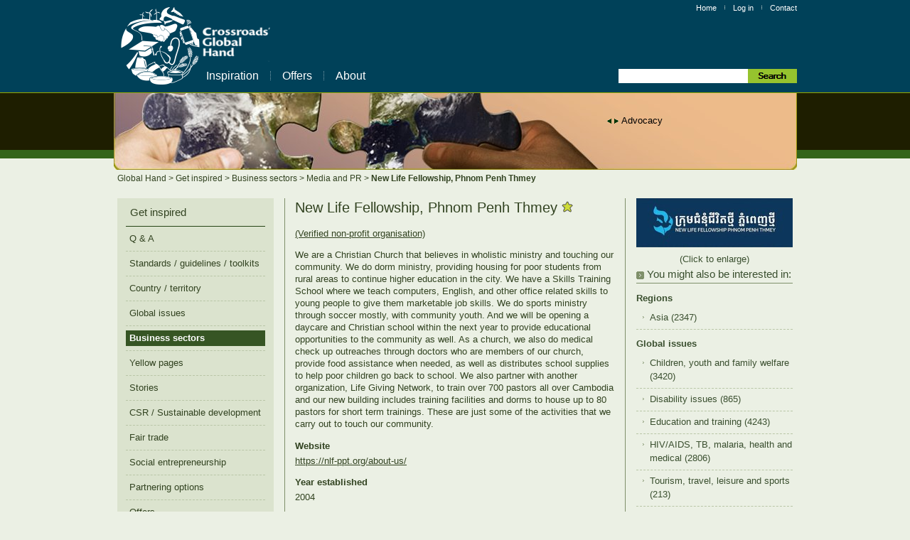

--- FILE ---
content_type: text/html; charset=utf-8
request_url: https://www.globalhand.org/en/browse/business_sectors/16/all/organisation/51389
body_size: 4880
content:
<!DOCTYPE html>
<html lang='en' xml:lang='en' xmlns='http://www.w3.org/1999/xhtml'>
<head>
<meta content='IE=EmulateIE7' http-equiv='X-UA-Compatible'>
<meta content='text/html;charset=UTF-8' http-equiv='content-type'>
<meta name="csrf-param" content="authenticity_token" />
<meta name="csrf-token" content="mdOF0C4mBiPvLfp69Zb78pvB-2I9y45_RSd-7Yi5D8qIyhm-Y9vFOdZqGwyeAjgFV9edgWWQmft-qiL_puwXAg" />
<title>
New Life Fellowship, Phnom Penh Thmey | Corporate NGO partnerships
</title>
<meta content='We are a Christian Church that believes in wholistic ministry and touching our community.  We do dorm ministry, providing housing for poor students from rural areas to continue higher education in the city.  We have a Skills Training School where we teach computers, English, and other office related skills to young people to give them marketable job skills.  We do sports ministry through soccer mostly, with community youth.  And we will be opening a daycare and Christian school within the next year to provide educational opportunities to the community as well.  As a church, we also do medical check up outreaches through doctors who are members of our church, provide food assistance when needed, as well as distributes school supplies to help poor children go back to school.  We also partner with another organization, Life Giving Network, to train over 700 pastors all over Cambodia and our new building includes training facilities and dorms to house up to 80 pastors for short term trainings. These are just some of the activities that we carry out to touch our community.' name='description'>
<link rel="stylesheet" media="screen,print" href="/assets/application-e19bda469cc8bfe02f626a70e0fc1bd5fba1801dd378df1822e6c92308e0145e.css" />
<script src="/assets/application-899f5a7d6933097cdaa9b3b5fd17a828bb798c232cf5eed58b2fef0c056f8ec7.js"></script>
<link href='/favicon.ico' rel='icon' type='image/x-icon'>
<link href='/favicon.ico' rel='shortcut icon' type='image/x-icon'>
<script type="text/javascript">
  var _gaq = _gaq || [];
  _gaq.push(['_setAccount', 'UA-12664843-1']);
  _gaq.push(['_setDomainName', ".globalhand.org"]);
  _gaq.push(['_trackPageview']);
  _gaq.push(['_trackPageLoadTime']);

  (function() {
    var ga = document.createElement('script'); ga.type = 'text/javascript'; ga.async = true;
    ga.src = ('https:' == document.location.protocol ? 'https://ssl' : 'http://www') + '.google-analytics.com/ga.js';
    var s = document.getElementsByTagName('script')[0]; s.parentNode.insertBefore(ga, s);
  })();
</script>

</head>
<body>
<div id='top'>
<div id='header'>
<div id='mast'>
<div id='logoNav'>
<div class='metaNav'>
<a href="/en">Home</a>
<img src="/assets/dividerSmallWhite-5200b8d72b1178d7706c5c757ce9ea3342b6ade21e9a3a7cb939348bc56ffe26.gif" width="1" height="9" />
<a title="Log in" href="/en/login">Log in</a>
<img src="/assets/dividerSmallWhite-5200b8d72b1178d7706c5c757ce9ea3342b6ade21e9a3a7cb939348bc56ffe26.gif" width="1" height="9" />
<a href="/en/about/contact_us">Contact</a>
</div>

<div id='logo'>
<a href='/en' title='Home'>
<img alt="Global Hand" src="/assets/logo-64d4b6bee78c18e920db34ef6fde4d0b2f789c6f49e8e86fdd9c9ca41ea90492.png" />
</a>
</div>

<div class='navigationLinks' id='topNav'>
<a title="Read here for ideas, information, standards, news and more." href="/en/browse">Inspiration</a>
<img src="/assets/dividerTopNav-0dd4b6f6c6c833e22ab1a23f711b1416d99fe07a2ade18edec1299334342b4e6.gif" width="1" height="22" />
<a class="ajaxWindow" title="Make an offer or see what is available." href="/en/offers/direction">Offers</a>
<img src="/assets/dividerTopNav-0dd4b6f6c6c833e22ab1a23f711b1416d99fe07a2ade18edec1299334342b4e6.gif" width="1" height="22" />
<a title="Find out who Global Hand is and what it does." href="/en/about/what_is_gh">About</a>
</div>

<div id='searchTop'>
<form style="display:inline;" action="/en/search" accept-charset="UTF-8" method="get"><input type="text" name="search" id="searchTerm" value="" />
<input type="image" src="/assets/searchTop-ec6d5f0a9f546d576bb398c2db8d1d423997e8baff1fb97a8aa345a207647de5.gif" id="searchSubmitTop" />
</form></div>

</div>
</div>
<div id='feature'>
<div id='banner'>
<div id='ticker'>
<ul>
<li style=''>
<a href='/en/browse/partnering/1'>
Advocacy
</a>
</li>
<li style='display:none'>
<a href='/en/browse/partnering/4'>
Project funding
</a>
</li>
<li style='display:none'>
<a href='/en/browse/global_issues/7'>
Humanitarian Aid
</a>
</li>
<li style='display:none'>
<a href='/en/browse/partnering/3'>
Guidelines / Best Practice
</a>
</li>
<li style='display:none'>
<a href='/en/search?search=%22Corporate+Social+Responsibility%22'>
Corporate Social Responsibility
</a>
</li>
<li style='display:none'>
<a href='/en/browse/partnering/5'>
Corporate volunteering
</a>
</li>
<li style='display:none'>
<a href='/en/search?search=%22Job+creation%22'>
Job creation
</a>
</li>
<li style='display:none'>
<a href='/en/search?search=%22Fair+Trade%22'>
Fair Trade
</a>
</li>
<li style='display:none'>
<a href='/en/browse/partnering/2'>
Doing business with the poor
</a>
</li>
<li style='display:none'>
<a href='/en/search?search=%22Capacity+building%22'>
Capacity building
</a>
</li>
<li style='display:none'>
<a href='/en/browse/partnering/6'>
Gifts-in-kind
</a>
</li>
<li style='display:none'>
<a href='/en/search?search=microfinance'>
Microcredit
</a>
</li>
<li style='display:none'>
<a href='/en/browse/partnering/4'>
Philanthropy
</a>
</li>
<li style='display:none'>
<a href='/en/browse/partnering/5'>
Services-in-kind
</a>
</li>
<li style='display:none'>
<a href='/en/search?search=%22Social+Entrepreneurship%22'>
Social Entrepreneurship
</a>
</li>
<li style='display:none'>
<a href='/en/search?search=%22Sustainable+Development%22'>
Sustainable Development
</a>
</li>
<li style='display:none'>
<a href='/en/browse/disasters'>
Disaster response
</a>
</li>
</ul>
</div>
<img alt="Partnerships Global Hand facilitates" src="/assets/banner-e2b16b89a15b6a79a34b44f9ba1c30dcf6916026d1cb69c42bc9ee106933bffd.jpg" width="961" height="108" />
</div>

</div>
</div>
<div id='pageContainer'>
<div id='breadcrumbs'>
<a href='/en' id=''>
Global Hand
</a>
&gt;
<a href='/en/browse' id=''>
Get inspired
</a>
&gt;
<a href='/en/browse/business_sectors' id=''>
Business sectors
</a>
&gt;
<a href='/en/browse/business_sectors/16' id=''>
Media and PR
</a>
&gt;
<a href='' id='breadcrumbsCurrent'>
New Life Fellowship, Phnom Penh Thmey
</a>
</div>

<div id='page3col'>
<div id='main'>
<div id='mainContent'>
<div id='mainContentData'>

<h2 class="headingTop">
  New Life Fellowship, Phnom Penh Thmey
  <a href="/en/documents/verification#verified"><img alt="Verified non-profit organisation" title="Verified non-profit organisation" src="/assets/icon/Verified-871321d13c95576f2e24f80261066834d586f9a7cac4b5598923e4d83ce9ca3d.png" /></a>
</h2>


<div class='viewActions'>
</div>


<div class='visibleBullets'>
    <p><a href="/en/documents/verification#verified">(Verified non-profit organisation)</a></p>

  

  <p>We are a Christian Church that believes in wholistic ministry and touching our community.  We do dorm ministry, providing housing for poor students from rural areas to continue higher education in the city.  We have a Skills Training School where we teach computers, English, and other office related skills to young people to give them marketable job skills.  We do sports ministry through soccer mostly, with community youth.  And we will be opening a daycare and Christian school within the next year to provide educational opportunities to the community as well.  As a church, we also do medical check up outreaches through doctors who are members of our church, provide food assistance when needed, as well as distributes school supplies to help poor children go back to school.  We also partner with another organization, Life Giving Network, to train over 700 pastors all over Cambodia and our new building includes training facilities and dorms to house up to 80 pastors for short term trainings. These are just some of the activities that we carry out to touch our community.</p>

  


    <h4>Website</h4>
    <a href="https://nlf-ppt.org/about-us/">https://nlf-ppt.org/about-us/</a>

    <h4>Year established</h4>
    2004

    <h4>Organisation annual cash turnover (in US$ equivalent)</h4>
    Less than 500,000

</div>

  <h3>Further information</h3>

  <ul>

      <li><a target="_blank" href="https://www.facebook.com/NLFPPT/">Facebook</a></li>
  </ul>




  <hr />

  <h3>
    About this organisation
  </h3>

    <h4>Partnership types</h4>
    Project funding; Provision of services / personnel; Provision of goods

    <h4>Regions / countries / territories</h4>
    Asia: Cambodia

    <h4>Global issues</h4>
    Children, youth and family welfare; Disability issues; Education and training;...<a class="tooltip-list" href="#list1">show all (5)</a>
<ul id="list1" style="display:none"><li>Children, youth and family welfare</li>
<li>Disability issues</li>
<li>Education and training</li>
<li>HIV/AIDS, TB, malaria, health and medical</li>
<li>Tourism, travel, leisure and sports</li>
</ul>
    <h4>Goods categories</h4>
    Apparel &amp; fashion; Arts, crafts &amp; toys; Books &amp; audiovisual; Computer...<a class="tooltip-list" href="#list2">show all (9)</a>
<ul id="list2" style="display:none"><li>Apparel &amp; fashion</li>
<li>Arts, crafts &amp; toys</li>
<li>Books &amp; audiovisual</li>
<li>Computer hardware &amp; software</li>
<li>Educational</li>
<li>Furniture &amp; furnishings</li>
<li>Medicine &amp; health</li>
<li>Sports &amp; recreation</li>
<li>Textiles &amp; leather products</li>
</ul>
    <h4>Business sectors</h4>
    Arts and culture; Community and social services; Construction; Education and training;...<a class="tooltip-list" href="#list3">show all (8)</a>
<ul id="list3" style="display:none"><li>Arts and culture</li>
<li>Community and social services</li>
<li>Construction</li>
<li>Education and training</li>
<li>Leisure, hospitality, tourism and sports</li>
<li>Media and PR</li>
<li>Medical and health</li>
<li>Telecommunications and IT products and services</li>
</ul>



<div id="backToTop"><p><a href="#top">Back to top</a></p></div>



</div>
</div>
<div id='sideBar'>
<div class='clearfix' id='sideBarData'>
<div class='sidebarLogo' style='float: none;'>
<a class="ajaxWindow" href="/system/images/d7c14e942e4d35d887a1d951ed98340249162a20/original/logo.jpg?1661393979"><img title="logo.jpg" alt="logo.jpg" class="imageBorder" src="/system/images/d7c14e942e4d35d887a1d951ed98340249162a20/logo/logo.jpg?1661393979" /></a>
<br>
<div class='enlarge'>
(Click to enlarge)
</div>
</div>
<h3>
You might also be interested in:
</h3>
<div>
<h4>
Regions
</h4>
<ul>
<li>
<a href="/en/browse/regions/asia">Asia (2347)</a>
</li>
</ul>
</div>
<div>
<h4>
Global issues
</h4>
<ul>
<li>
<a href="/en/browse/global_issues/4">Children, youth and family welfare (3420)</a>
</li>
<li>
<a href="/en/browse/global_issues/6">Disability issues (865)</a>
</li>
<li>
<a href="/en/browse/global_issues/8">Education and training (4243)</a>
</li>
<li>
<a href="/en/browse/global_issues/19">HIV/AIDS, TB, malaria, health and medical (2806)</a>
</li>
<li>
<a href="/en/browse/global_issues/25">Tourism, travel, leisure and sports (213)</a>
</li>
</ul>
</div>
<div>
<h4>
Partnership types
</h4>
<ul>
<li>
<a href="/en/browse/partnering/4">Project funding (3873)</a>
</li>
<li>
<a href="/en/browse/partnering/5">Provision of services / personnel (2370)</a>
</li>
<li>
<a href="/en/browse/partnering/6">Provision of goods (1675)</a>
</li>
</ul>
</div>


</div>
</div>
<div id='sectionNav'>
<div class='clearfix' id='sectionNavData'>
<div id='navList'>
<h3 class='headingTop'>
<a href="/en/browse">Get inspired</a>
</h3>
<ul>
<li id="firstNavItem" title="Questions and answers that may be of interest to you"><a href="/en/browse/faqs">Q &amp; A</a></li>
<li title="Standards of best practice and practical toolkits to help guide you in your activities"><a href="/en/browse/guidelines">Standards / guidelines / toolkits</a></li>
<li title="Data at your finger tips, organised by the geographic location you are interested in"><a href="/en/browse/regions">Country / territory</a></li>
<li title="Information organised in terms of the major challenges facing our planet today"><a href="/en/browse/global_issues">Global issues</a></li>
<li title="Information by business sector so you can see what is happening in your sector of interest" class=" selected"><a href="/en/browse/business_sectors">Business sectors</a></li>
<li title="A guide to thousands of organisations which you can search and filter according to your interests"><a href="/en/browse/yellow_pages">Yellow pages</a></li>
<li title="Success stories related to business / NGO partnerships"><a href="/en/browse/stories">Stories</a></li>
<li title="Resources related to Corporate Social Responsibility / Sustainable development"><a href="/en/browse/csr">CSR / Sustainable development</a></li>
<li title="Resources related to fair trade"><a href="/en/browse/fair_trade">Fair trade</a></li>
<li title="Resources related to social entrepreneurship"><a href="/en/browse/social_entrepreneurship">Social entrepreneurship</a></li>
<li title="Options for collaboration and industry sectors"><a href="/en/browse/partnering">Partnering options</a></li>
<li title="Offers from organisations wishing to provide their core competencies or resources in partnership on global issues"><a href="/en/browse/offers">Offers</a></li>
<li title="Latest happenings in Global Hand"><a href="/en/browse/news">News</a></li>
<li id="lastNavItem" title="Special screens are set up to support your response to major disasters"><a href="/en/browse/disasters">Disasters</a></li>
</ul>
</div>
</div>
<div id='ie_clearing'></div>
</div>

</div>
</div>
</div>
</div>
<div id='footer'>
<div id='footerContainer'>
<div id='footerLinks'>
<a href="/en/browse/faqs">Q &amp; A</a>
<img src="/assets/dividerSmallWhite-5200b8d72b1178d7706c5c757ce9ea3342b6ade21e9a3a7cb939348bc56ffe26.gif" width="1" height="9" />
<a href="/en/about/terms_and_legal">Terms &amp; legal</a>
<img src="/assets/dividerSmallWhite-5200b8d72b1178d7706c5c757ce9ea3342b6ade21e9a3a7cb939348bc56ffe26.gif" width="1" height="9" />
<a href="/en/feedback">Feedback</a>
</div>
<p id='copyRight'>
<a href="/en/about/gh_governance">Copyright 2026 Global Hand - an initiative of Crossroads Foundation Ltd.</a>
</p>
</div>

</div>
</body>
</html>
